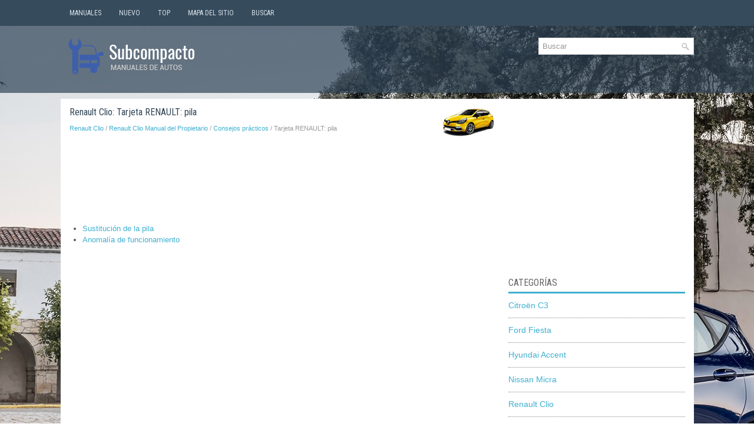

--- FILE ---
content_type: text/html; charset=UTF-8
request_url: https://www.bmanuales.com/tarjeta_renault_pila-2901.html
body_size: 3180
content:
<!DOCTYPE html PUBLIC "-//W3C//DTD XHTML 1.0 Transitional//EN" "http://www.w3.org/TR/xhtml1/DTD/xhtml1-transitional.dtd">
<html xmlns="http://www.w3.org/1999/xhtml" lang="en-US">

<head profile="http://gmpg.org/xfn/11">
<meta http-equiv="Content-Type" content="text/html; charset=utf-8">
<meta name="viewport" content="width=device-width, initial-scale=1.0">
<title>Renault Clio: Tarjeta RENAULT: pila - Consejos pr&aacute;cticos - Renault Clio Manual del Propietario</title>
<link rel="stylesheet" href="style.css" type="text/css">
<link rel="shortcut icon" href="favicon.ico" type="image/x-icon">
<link href="media-queries.css" rel="stylesheet" type="text/css">
<script data-ad-client="ca-pub-3862022578288106" async src="https://pagead2.googlesyndication.com/pagead/js/adsbygoogle.js"></script>
</head>

<body>

<div class="subes_all">
	<div class="subes_menuintop">
		<ul>
			<li><a href="/">Manuales</a></li>
			<li><a href="/new.html">Nuevo</a></li>
			<li><a href="/top.html">Top</a></li>
			<li><a href="/sitemap.html">Mapa del sitio</a></li>
			<li><a href="/search.php">Buscar</a></li>
		</ul>
	</div>
	<div class="subes_logo">
		<a href="/">
		<img src="images/logo.png" alt="Manuales del Propietario de Coches" title="Manuales de Propietarios de Automoviles"></a>
			<div id="topsearch">
				<div id="search" title="Escriba y pulsa enter">
					<form method="get" id="searchform" action="/search.php">
						<input value="Buscar" name="q" id="s" onblur="if (this.value == '')  {this.value = 'Buscar';}" onfocus="if (this.value == 'Buscar') {this.value = '';}" type="text">
						<input type="hidden" name="cx" value="a62f1058108879686" />
				    	<input type="hidden" name="cof" value="FORID:11" />
				    	<input type="hidden" name="ie" value="UTF-8" />
				    	<input src="/images/search.png" style="border:0pt none; vertical-align: top; float:right" type="image">
					</form>
				</div>
			</div>
	</div>
	<div class="subes_textpart">
		<div class="subes_leftpart">
			<h1><img src="images/pages/small/11.png" alt="Renault Clio: Tarjeta RENAULT: pila - Consejos pr&aacute;cticos - Renault Clio Manual del Propietario" border="0" width="100" align=right style="margin: 0px 3px 0 3px">Renault Clio: Tarjeta RENAULT: pila</h1>
			<div class="subes_subtitle">
				<div style="font-size:11px; text-decoration:none; margin-top:5px;"><a href="renault_clio-11.html">Renault Clio</a> / <a href="renault_clio_manual_del_propietario-2678.html">Renault Clio Manual del Propietario</a> / <a href="consejos_pr_aacute_cticos-2876.html">Consejos pr&aacute;cticos</a> /  Tarjeta RENAULT: pila</div></div>
			<p><script async src="https://pagead2.googlesyndication.com/pagead/js/adsbygoogle.js"></script>
<!-- bmanuales.com top 120 adaptive -->
<ins class="adsbygoogle"
     style="display:block; height: 120px;"
     data-ad-client="ca-pub-3862022578288106"
     data-ad-slot="8733654653"></ins>
<script>
     (adsbygoogle = window.adsbygoogle || []).push({});
</script></p>
			<table width="100%"><tr><td>
			<p><ul><li><a href="/sustituci_oacute_n_de_la_pila-2902.html">Sustituci&oacute;n de la pila</a></li><li><a href="/anomal_iacute_a_de_funcionamiento-2903.html">Anomal&iacute;a de funcionamiento</a></li></ul></table></ul><div style="clear:both"></div><div align="center"><script async src="https://pagead2.googlesyndication.com/pagead/js/adsbygoogle.js"></script>
<!-- bmanuales.com bot adaptive -->
<ins class="adsbygoogle"
     style="display:block"
     data-ad-client="ca-pub-3862022578288106"
     data-ad-slot="6934036563"
     data-ad-format="auto"
     data-full-width-responsive="true"></ins>
<script>
     (adsbygoogle = window.adsbygoogle || []).push({});
</script></div>
<div style="width: calc(50% - 6px); margin:3px; float:left">
<h5 style="margin:5px 0"><a href="iluminadores_interiores_sustituci_oacute_n_de_las_l_aacute_mparas_-2900.html" style="text-decoration:none"><img src="images/previus.gif" alt="" border="0" style="float:left; margin-right:3px;"><span>Iluminadores interiores (sustituci&oacute;n de las l&aacute;mparas)</span></a></h5>
   Plafones

Suelte (utilizando, por ejemplo, un destornillador
plano) el difusor 1.

Saque la l&aacute;mpara concernida.
Tipo de l&aacute;mpara: W5W.
Iluminador del maletero


Suelte (utilizan ...
   </p></div>
<div style="width: calc(50% - 6px); margin:3px; float:left">
<h5 style="margin:5px 0"><a href="sustituci_oacute_n_de_la_pila-2902.html" style="text-decoration:none"><img src="images/next.gif" alt="" border="0" style="float:right; margin-left:3px;"><span>Sustituci&oacute;n de la pila</span></a></h5>
   

Cuando aparece el mensaje "PILA DE
TARJETA CASI DESCARGADA" en
el cuadro de instrumentos, sustituya
la pila de la tarjeta RENAULT, pulse
el bot&oacute;n 1 tirando de la llave de seguridad
2 y ...
   </p></div>
<div style="clear:both"></div><div style="margin-top:0px;">
   <h5 style="margin:5px 0">Mas Informacion Sobre Automoviles:</h5><p><a href="cambio_de_la_bombilla_de_la_luz_de_la_matr_iacute_cula-897.html"><span>Hyundai Accent > Cambio de la bombilla de la luz de la matr&iacute;cula</span></a><br>
   	4 Puertas



	Extraiga el revestimiento de la puerta
	del maletero.
	Extraiga la tapa gir&aacute;ndola en el sentido
	contrario a las agujas del reloj.
	Extraiga la bombilla tirando de ella
	hacia fuera.
	Monte una bombilla nueva.
	Monte la tapa gir&aacute;ndola en el sentido
	de las agu ...
   	</p><p><a href="asientos_traseros-3330.html"><span>Ford Fiesta > Asientos traseros</span></a><br>
   	
	Abatimiento del respaldo del asientoPELIGRO

	Al plegar los respaldos de los asientos, tenga cuidado de no pillarse los 
	dedos con el mecanismo.


	Baje los reposacabezas.




	Pulse y mantenga pulsados los botones de desbloqueo.


	Empuje el respaldo del asiento hacia delante.

 ...
   	</p></div>
<script>
// <!--
document.write('<iframe src="counter.php?id=2901" width=0 height=0 marginwidth=0 marginheight=0 scrolling=no frameborder=0></iframe>');
// -->

</script>
</p>
			</td></tr></table>
		</div>
		<div class="subes_rightpart">

			<div align="center" style="margin:15px 0 15px 0">
				<script async src="https://pagead2.googlesyndication.com/pagead/js/adsbygoogle.js"></script>
<!-- bmanuales.com side 300x250 -->
<ins class="adsbygoogle"
     style="display:inline-block;width:300px;height:250px"
     data-ad-client="ca-pub-3862022578288106"
     data-ad-slot="1617581962"></ins>
<script>
     (adsbygoogle = window.adsbygoogle || []).push({});
</script></div>
			<ul>
			</ul>
			<h2>Categorías</h2>
			<ul>
                <li><a href="/citrog_n_c3-4.html">Citroën C3</a></li>
                <li><a href="/ford_fiesta-1.html">Ford Fiesta</a></li>
                <li><a href="/hyundai_accent-5.html">Hyundai Accent</a></li>
                <li><a href="/nissan_micra-9.html">Nissan Micra</a></li>
                <li><a href="/renault_clio-11.html">Renault Clio</a></li>
                <li><a href="/e_koda_fabia-12.html">Škoda Fabia</a></li>
                <li><a href="https://es.vw-id3.com/">Volkswagen ID.3</a></li>
                <li><a href="https://es.vwid4.autos/">Volkswagen ID.4</a></li>
                <li><a href="https://es.mytoyo.com/">Toyota Prius</a></li>
			</ul>
			<div align="center" style="margin:25px 0">
				<!--LiveInternet counter--><script type="text/javascript"><!--
document.write("<a href='https://www.liveinternet.ru/click' "+
"target=_blank><img class='counter' src='https://counter.yadro.ru/hit?t11.1;r"+
escape(document.referrer)+((typeof(screen)=="undefined")?"":
";s"+screen.width+"*"+screen.height+"*"+(screen.colorDepth?
screen.colorDepth:screen.pixelDepth))+";u"+escape(document.URL)+
";h"+escape(document.title.substring(0,80))+";"+Math.random()+
"' alt='' title='LiveInternet: �������� ����� ���������� �� 24"+
" ����, ����������� �� 24 ���� � �� �������' "+
"border=0 width=88 height=31><\/a>")//--></script><!--/LiveInternet-->
<br>
<!--LiveInternet counter--><img id="licntBB3F" width="0" height="0" style="border:0"
title=""
src="[data-uri]"
alt=""/><script>(function(d,s){d.getElementById("licntBB3F").src=
"https://counter.yadro.ru/hit;esclassrol?t20.1;r"+escape(d.referrer)+
((typeof(s)=="undefined")?"":";s"+s.width+"*"+s.height+"*"+
(s.colorDepth?s.colorDepth:s.pixelDepth))+";u"+escape(d.URL)+
";h"+escape(d.title.substring(0,150))+";"+Math.random()})
(document,screen)</script><!--/LiveInternet--></div>
		</div>
		<div style="clear:both">
		</div>
	</div>
	<div class="subes_endpart">
		© 2016-2026 www.bmanuales.com 0.0076</div>
</div>

</body>

</html>


--- FILE ---
content_type: text/html; charset=utf-8
request_url: https://www.google.com/recaptcha/api2/aframe
body_size: 267
content:
<!DOCTYPE HTML><html><head><meta http-equiv="content-type" content="text/html; charset=UTF-8"></head><body><script nonce="_GxMQdI29n-Uo-3VOjvMXg">/** Anti-fraud and anti-abuse applications only. See google.com/recaptcha */ try{var clients={'sodar':'https://pagead2.googlesyndication.com/pagead/sodar?'};window.addEventListener("message",function(a){try{if(a.source===window.parent){var b=JSON.parse(a.data);var c=clients[b['id']];if(c){var d=document.createElement('img');d.src=c+b['params']+'&rc='+(localStorage.getItem("rc::a")?sessionStorage.getItem("rc::b"):"");window.document.body.appendChild(d);sessionStorage.setItem("rc::e",parseInt(sessionStorage.getItem("rc::e")||0)+1);localStorage.setItem("rc::h",'1768972382183');}}}catch(b){}});window.parent.postMessage("_grecaptcha_ready", "*");}catch(b){}</script></body></html>